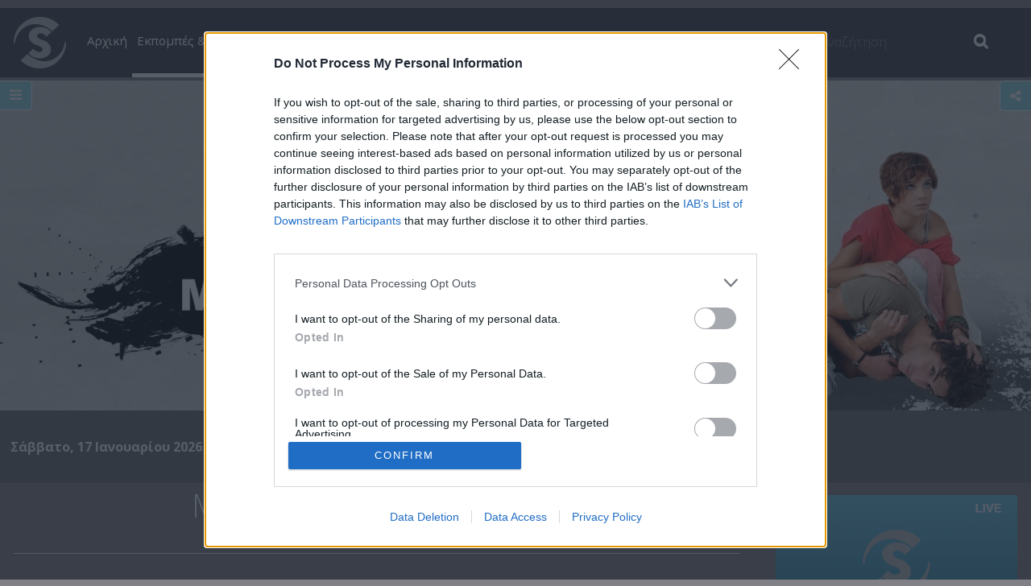

--- FILE ---
content_type: text/html; charset=UTF-8
request_url: https://www.sigmatv.com/shows/monomiafora/episodes/381
body_size: 11404
content:
<!DOCTYPE html PUBLIC "-//W3C//DTD XHTML 1.0 Transitional//EN"
"http://www.w3.org/TR/xhtml1/DTD/xhtml1-transitional.dtd">
<html xmlns="http://www.w3.org/1999/xhtml">
	<head>
		<meta http-equiv="Content-Type" content="text/html; charset=utf-8" />
<title>Μόνο μια φορά (2009-10) | Μόνο μια φορά (2009-10) Επ.44</title>
<meta name="viewport" content="width=device-width, initial-scale=1, maximum-scale=1">
<link rel="icon" type="image/ico" href="/favicon.ico">

<!-- Google Tag Manager -->
<script>(function(w,d,s,l,i){w[l]=w[l]||[];w[l].push({'gtm.start':
new Date().getTime(),event:'gtm.js'});var f=d.getElementsByTagName(s)[0],
j=d.createElement(s),dl=l!='dataLayer'?'&l='+l:'';j.async=true;j.src=
'https://www.googletagmanager.com/gtm.js?id='+i+dl;f.parentNode.insertBefore(j,f);
})(window,document,'script','dataLayer', 'GTM-PT75KRZ');</script>
<!-- End Google Tag Manager -->

<link rel="stylesheet" href="//maxcdn.bootstrapcdn.com/font-awesome/4.4.0/css/font-awesome.min.css">
<link href="https://www.sigmatv.com/application/themes/default/css/redesign/bootstrap.min.css" type="text/css" rel="stylesheet" />
<link href="https://www.sigmatv.com/application/themes/default/css/redesign/bootstrap-theme.min.css" type="text/css" rel="stylesheet" />
<link href="https://www.sigmatv.com/application/themes/default/css/redesign/masterslider/masterslider.css" type="text/css" rel="stylesheet" />
<link href="https://www.sigmatv.com/application/themes/default/css/redesign/masterslider/ms-style.css" type="text/css" rel="stylesheet" />
<link href="https://www.sigmatv.com/application/themes/default/css/redesign/masterslider/ms-home-style.css" type="text/css" rel="stylesheet" />
<link href="https://www.sigmatv.com/application/themes/default/css/redesign/webticker.css" type="text/css" rel="stylesheet" />
<link href="https://www.sigmatv.com/application/themes/default/css/redesign/owl-carousel/owl.carousel.css" type="text/css" rel="stylesheet" />
<link href="https://www.sigmatv.com/application/themes/default/css/redesign/owl-carousel/owl.theme.css" type="text/css" rel="stylesheet" />
<link href="https://www.sigmatv.com/application/themes/default/css/redesign/flexslider.css" type="text/css" rel="stylesheet" />
<link href="https://www.sigmatv.com/application/themes/default/css/redesign/prettyPhoto.css" type="text/css" rel="stylesheet" />
<link href="https://www.sigmatv.com/application/themes/default/css/redesign/jquery.jscrollpane.css" type="text/css" rel="stylesheet" />

<link href="https://www.sigmatv.com/application/themes/default/css/redesign/style.css?v=1.02" type="text/css" rel="stylesheet" />
<link href="https://www.sigmatv.com/application/themes/default/css/redesign/overwrite.css?v=1.00" type="text/css" rel="stylesheet" />

<script type="text/javascript" src="https://www.sigmatv.com/application/themes/default/js/redesign/jquery-1.10.2.min.js"></script>
<script type="text/javascript" src="https://www.sigmatv.com/application/themes/default/js/redesign/jquery.easing.min.js"></script>
<script type="text/javascript" src="https://www.sigmatv.com/application/themes/default/js/redesign/masterslider.min.js"></script>
<script type="text/javascript" src="https://www.sigmatv.com/application/themes/default/js/redesign/jquery.webticker.min.js"></script>
<script type="text/javascript" src="https://www.sigmatv.com/application/themes/default/js/redesign/owl-carousel/owl.carousel.min.js"></script>
<script type="text/javascript" src="https://www.sigmatv.com/application/themes/default/js/redesign/jquery.flexslider-min.js"></script>
<script type="text/javascript" src="https://www.sigmatv.com/application/themes/default/js/redesign/jquery.prettyPhoto.js"></script>

<script type="text/javascript" src="https://www.sigmatv.com/application/themes/default/js/redesign/jquery.mousewheel.js"></script>
<script type="text/javascript" src="https://www.sigmatv.com/application/themes/default/js/redesign/jquery.jscrollpane.min.js"></script>
<script type="text/javascript" src="/assets/js/poll.js"></script>
<script type="text/javascript" src="https://www.sigmatv.com/application/themes/default/js/redesign/functions.js?v=1.00"></script>

<!--for share / links -->
<script type="text/javascript">var switchTo5x=true;</script>
<script type="text/javascript" src="https://ws.sharethis.com/button/buttons.js"></script>
<script type="text/javascript">stLight.options({publisher: "2d9643b0-505f-47a6-9eb0-d491d1bd1fc5", doNotHash: false, doNotCopy: false, hashAddressBar: false});</script>


				<script type="text/javascript">
					var APPPATH_URI = "/";
					var BASE_URI = "www.sigmatv.com/";
				</script>
		<link rel="canonical" href="https://www.sigmatv.com/shows/monomiafora/episodes/381" />
<meta property="og:title" content="Μόνο μια φορά (2009-10) Επ.44" />	<meta property="og:image" content="https://www.sigmatv.com/application/cache/default/images/normal/540x340/504c4dbae950cdc8a89f67e9296c7214.jpg" />
		
		<script async src="https://securepubads.g.doubleclick.net/tag/js/gpt.js"></script>
<script type='text/javascript'>
	window.googletag = window.googletag || {cmd: []};
	googletag.cmd.push(function() {
		
		var mapping_catfish = googletag.sizeMapping().
		addSize([100, 200], [[300, 50]]).
		addSize([750, 200], [[300, 100]]).
		addSize([800, 200], [[300, 100]]).
		build();
		
		/*Catfish is a global banner - added in the head and footer of the site*/
		var catfish_banner = googletag.defineSlot('/45099537/SigmaTVCatfish', [[300, 100], [300, 50]], 'div-gpt-ad-1454410057208-0').defineSizeMapping(mapping_catfish).addService(googletag.pubads());
		
		googletag.pubads().addEventListener('slotRenderEnded', function(event) {
			if ((event.slot === catfish_banner) && !event.isEmpty){
				$("#close_btn_catfish").click(function() {
		        	$('#catfish1').remove();
		        	return false;
		        });
		        $('#catfish1').css('display','block');
		        if(event.size[1] == 50){
		        	//alert('50');
		        	$('#catfish1').animate({bottom: "10"}, 5000);
		        }
		        if(event.size[1] == 100){
		        	//alert('100');
		        	$('#catfish1').animate({bottom: "10"}, 5000);
		        }
			}
		});
				
		googletag.pubads().enableSingleRequest();
		googletag.pubads().setPrivacySettings({
				'restrictDataProcessing': true
			});
		googletag.enableServices();
	});
</script>		
		<link rel="stylesheet" type="text/css" href="https://www.sigmatv.com/flow6/flowdfp.css?ver=1" />
<link rel="stylesheet" href="https://www.sigmatv.com/flow7/skin/skin.css?ver=1">
<script type="text/javascript" src="//s0.2mdn.net/instream/html5/ima3_debug.js"></script>

    <script src="https://cdnjs.cloudflare.com/ajax/libs/hls.js/0.10.1/hls.light.min.js"></script>

<script src="https://www.sigmatv.com/flow7/flowplayer727.js?v=2.11"></script>

<script type="text/javascript" src="https://www.sigmatv.com/flow6/flowdfp.js?v=1.11"></script>

<script>
flowplayer.conf = {
    splash:     true,
    analytics:  "UA-2971319-1",
    hlsjs: true,
    embed:      false,
    key:        "$596252735937426",
    fullscreen: true,
    native_fullscreen:  true,
    engine:     "html5",
    //swf:        "https://www.sigmatv.com/flow7/flowplayer.swf",
	bgcolor: '#000000',
	wmode: 'transparent'
};
</script>	</head>
	<body>

		 

<!-- Google Tag Manager (noscript) -->
<noscript><iframe src="https://www.googletagmanager.com/ns.html?id=GTM-PT75KRZ"
height="0" width="0" style="display:none;visibility:hidden"></iframe></noscript>
<!-- End Google Tag Manager (noscript) -->		
		<div class="container">
		
						
			<div class="top_outer">
				<div class="menu_outer">
	<nav class="navbar navbar-default menu container_1500">
		<div class="container-fluid">    
			<div class="navbar-header">
				<script type='text/javascript'>
  googletag.cmd.push(function() {
    googletag.defineSlot('/45099537/SigmaTVInformationBox1', [1, 1], 'div-gpt-ad-1461317071162-0').addService(googletag.pubads());
    googletag.pubads().enableSingleRequest();
    googletag.enableServices();
  });
</script>

<div class="infobox1">
	<!-- /45099537/SigmaTVInformationBox1 -->
	<div id='div-gpt-ad-1461317071162-0'>
		<script type='text/javascript'>
			googletag.cmd.push(function() { googletag.display('div-gpt-ad-1461317071162-0'); });
		</script>
	</div>
</div>				<button type="button" class="navbar-toggle collapsed" data-toggle="collapse" data-target="#bs-navbar-collapse" aria-expanded="false">
					<span class="sr-only">Toggle navigation</span>
					<span class="icon-bar"></span>
					<span class="icon-bar"></span>
					<span class="icon-bar"></span>
				</button>
				<a class="navbar-brand" href="https://www.sigmatv.com/">
					<img src="https://www.sigmatv.com/application/themes/default/img/redesign/sigma-logo-final.png" alt="sigma tv" title="Sigma TV" class="logo" />
				</a>
			</div>
			<div class="collapse navbar-collapse" id="bs-navbar-collapse">
				<ul class="nav navbar-nav">
																					<li class="">

							<a href="https://www.sigmatv.com/home"
																		class=""
									>
								Αρχική							</a>
													</li>
											<li class="active dropdown">

							<a href="https://www.sigmatv.com/shows"
																		class="tv_shows_dd dropdown-toggle"
									role="button" aria-haspopup="true" aria-expanded="false">
								Εκπομπές & Σειρές (WEB-TV)							</a>
															<ul class="dropdown-menu">
																											<li class="dropdown">
											<a href="/shows/category/5" class="dropdown-toggle sub_inner">Ενημέρωση</a>
											<ul class="dropdown-menu sub_inner">
																									<li>
														<a href="/shows/prwtoselido">
															<img class="menu_img" src="/application/cache/default/images/normal/278x156/PROTOSELIDO_LOGO_2025_540x304px.png">
															<div class="title">Πρωτοσέλιδο</div>
															<div class="clear"></div>
														</a>
													</li>
																									<li>
														<a href="/shows/meshmeri-kai-kati">
															<img class="menu_img" src="/application/cache/default/images/normal/278x156/mesimeri_540x304.jpg">
															<div class="title">Μεσημέρι και Κάτι</div>
															<div class="clear"></div>
														</a>
													</li>
																									<li>
														<a href="/shows/tomes-sta-gegonota">
															<img class="menu_img" src="/application/cache/default/images/normal/278x156/540x304-logo-TOMES.jpg">
															<div class="title">Τομές στα Γεγονότα</div>
															<div class="clear"></div>
														</a>
													</li>
																									<li>
														<a href="/shows/kodikos-56">
															<img class="menu_img" src="/application/cache/default/images/normal/278x156/kodikos_540x304.jpg">
															<div class="title">Κωδικός 56</div>
															<div class="clear"></div>
														</a>
													</li>
																									<li>
														<a href="/shows/xwrisperistrofes">
															<img class="menu_img" src="/application/cache/default/images/normal/278x156/540x304-XORIS-PERISTROFES.jpg">
															<div class="title">Χωρίς Περιστροφές </div>
															<div class="clear"></div>
														</a>
													</li>
															
											</ul>
										</li>
																											<li class="dropdown">
											<a href="/shows/category/4" class="dropdown-toggle sub_inner">Ψυχαγωγία</a>
											<ul class="dropdown-menu sub_inner">
																									<li>
														<a href="/shows/roaming-cyprus">
															<img class="menu_img" src="/application/cache/default/images/normal/278x156/Roaming_Cyprus_540x304.jpg">
															<div class="title">Roaming Cyprus</div>
															<div class="clear"></div>
														</a>
													</li>
																									<li>
														<a href="/shows/irthe-ki-edese">
															<img class="menu_img" src="/application/cache/default/images/normal/278x156/HRTHE_KI_EDESE_LOGO_2025_540x304.png">
															<div class="title">Ήρθε κι έδεσε</div>
															<div class="clear"></div>
														</a>
													</li>
																									<li>
														<a href="/shows/CyprusEatingAwards">
															<img class="menu_img" src="/application/cache/default/images/normal/278x156/EA_logo_540x304.jpg">
															<div class="title">Cyprus Eating Awards</div>
															<div class="clear"></div>
														</a>
													</li>
																									<li>
														<a href="/shows/madame-figaro-awards">
															<img class="menu_img" src="/application/cache/default/images/normal/278x156/540x304-logo-Madame-figaro-awards.jpg">
															<div class="title">Βραβεία Madame Figaro Γυναίκες της Χρονιάς</div>
															<div class="clear"></div>
														</a>
													</li>
															
											</ul>
										</li>
																											<li class="dropdown">
											<a href="/shows/category/11" class="dropdown-toggle sub_inner">Μαγειρική</a>
											<ul class="dropdown-menu sub_inner">
																									<li>
														<a href="/shows/chrisomagiremata">
															<img class="menu_img" src="/application/cache/default/images/normal/278x156/chrisomagiremata_logo_540x304.jpg">
															<div class="title">Χρυσωμαγειρέματα</div>
															<div class="clear"></div>
														</a>
													</li>
															
											</ul>
										</li>
																											<li class="dropdown">
											<a href="/shows/category/14" class="dropdown-toggle sub_inner">Ντοκιμαντέρ</a>
											<ul class="dropdown-menu sub_inner">
																									<li>
														<a href="/shows/kipriako-poria-pros-ton-gremo">
															<img class="menu_img" src="/application/cache/default/images/normal/278x156/kipriako800.JPG">
															<div class="title">ΚΥΠΡΙΑΚΟ: ΠΟΡΕΙΑ προς ΤΟΝ ΓΚΡΕΜΟ</div>
															<div class="clear"></div>
														</a>
													</li>
																									<li>
														<a href="/shows/24-ores-mazi">
															<img class="menu_img" src="/application/cache/default/images/normal/278x156/24_Ores_Mazi_Logo_White.png">
															<div class="title">24 Ώρες Μαζί</div>
															<div class="clear"></div>
														</a>
													</li>
																									<li>
														<a href="/shows/paidia-1974">
															<img class="menu_img" src="/application/cache/default/images/normal/278x156/paidia-1974.jpg">
															<div class="title">Τα ασυνόδευτα παιδιά του 1974</div>
															<div class="clear"></div>
														</a>
													</li>
																									<li>
														<a href="/shows/Healing-The-wounds-USAID-In-Cyprus">
															<img class="menu_img" src="/application/cache/default/images/normal/278x156/healing.JPG">
															<div class="title">Healing The wounds - USAID In Cyprus</div>
															<div class="clear"></div>
														</a>
													</li>
																									<li>
														<a href="/shows/oneira-gia-mia-oasi">
															<img class="menu_img" src="/application/cache/default/images/normal/278x156/onira.JPG">
															<div class="title">Όνειρα για μια όαση</div>
															<div class="clear"></div>
														</a>
													</li>
																									<li>
														<a href="/shows/1821-2021">
															<img class="menu_img" src="/application/cache/default/images/normal/278x156/1821_540x304.PNG">
															<div class="title">200 Χρόνια από την έναρξη της Εθνικής Παλιγγενεσίας</div>
															<div class="clear"></div>
														</a>
													</li>
																									<li>
														<a href="/shows/exis-ti-dinami">
															<img class="menu_img" src="/application/cache/default/images/normal/278x156/Exeis_ti_dinami_540x304.png">
															<div class="title">Έχεις τη δύναμη (2018-19)</div>
															<div class="clear"></div>
														</a>
													</li>
																									<li>
														<a href="/shows/elpidas-kimata">
															<img class="menu_img" src="/application/cache/default/images/normal/278x156/logo.jpg">
															<div class="title">Ελπίδας κύματα</div>
															<div class="clear"></div>
														</a>
													</li>
																									<li>
														<a href="/shows/elpidas-kimata-english">
															<img class="menu_img" src="/application/cache/default/images/normal/278x156/logo1.jpg">
															<div class="title">Ελπίδας κύματα (English subtitles)</div>
															<div class="clear"></div>
														</a>
													</li>
															
											</ul>
										</li>
																											<li class="dropdown">
											<a href="/shows/category/3" class="dropdown-toggle sub_inner">Kυπριακές Σειρές</a>
											<ul class="dropdown-menu sub_inner">
																									<li>
														<a href="/shows/poullaki">
															<img class="menu_img" src="/application/cache/default/images/normal/278x156/Oikogenia_Poulaki_logo_540x304.jpg">
															<div class="title">Οικογένεια Πουλλάκη</div>
															<div class="clear"></div>
														</a>
													</li>
															
											</ul>
										</li>
																											<li class="dropdown">
											<a href="/shows/category/13" class="dropdown-toggle sub_inner">Παιδικό Πρόγραμμα</a>
											<ul class="dropdown-menu sub_inner">
																									<li>
														<a href="/shows/kids">
															<img class="menu_img" src="/application/cache/default/images/normal/278x156/540x304-logo-Paidiko-programma.jpg">
															<div class="title">Παιδικό Πρόγραμμα</div>
															<div class="clear"></div>
														</a>
													</li>
															
											</ul>
										</li>
																											<li class="dropdown">
											<a href="/shows/category/8" class="dropdown-toggle sub_inner">Αρχείο (Σειρές)</a>
											<ul class="dropdown-menu sub_inner">
																									<li>
														<a href="/shows/alla-logia-thkie-papa">
															<img class="menu_img" src="/application/cache/default/images/normal/278x156/Alla_Logia_thkie_papa_540x304.png">
															<div class="title">Άλλα λόγια θκειε παπά (2019)</div>
															<div class="clear"></div>
														</a>
													</li>
																									<li>
														<a href="/shows/aspra-mpalonia">
															<img class="menu_img" src="/application/cache/default/images/normal/278x156/540x304-logo-aspra-mpalonia.jpg">
															<div class="title">Άσπρα Μπαλόνια (2011-13)</div>
															<div class="clear"></div>
														</a>
													</li>
																									<li>
														<a href="/shows/elapareme">
															<img class="menu_img" src="/application/cache/default/images/normal/278x156/540x304-logo-ela-pare-me.jpg">
															<div class="title">Έλα πάρε με (2010-11)</div>
															<div class="clear"></div>
														</a>
													</li>
																									<li>
														<a href="/shows/orkos">
															<img class="menu_img" src="/application/cache/default/images/normal/278x156/540x304-logo-Orkos-siopis.jpg">
															<div class="title">Όρκος σιωπής (2014-15)</div>
															<div class="clear"></div>
														</a>
													</li>
																									<li>
														<a href="/shows/otan-megaloso">
															<img class="menu_img" src="/application/cache/default/images/normal/278x156/Otan_Megaloso_Logo_540x304.png">
															<div class="title">Όταν μεγαλώσω (2006)</div>
															<div class="clear"></div>
														</a>
													</li>
																									<li>
														<a href="/shows/allou-ximeromenoi">
															<img class="menu_img" src="/application/cache/default/images/normal/278x156/540x304-logo-allou-ximeromenoi.jpg">
															<div class="title">Αλλού ξημερωμένοι (2010-11)</div>
															<div class="clear"></div>
														</a>
													</li>
																									<li>
														<a href="/shows/anerades">
															<img class="menu_img" src="/application/cache/default/images/normal/278x156/Anerades_white.jpg">
															<div class="title">Ανεράδες (2022-23)</div>
															<div class="clear"></div>
														</a>
													</li>
																									<li>
														<a href="/shows/spetseris">
															<img class="menu_img" src="/application/cache/default/images/normal/278x156/540x304-vasilis-mixailides.jpg">
															<div class="title">Βασίλης Μιχαηλίδης (2005-2006)</div>
															<div class="clear"></div>
														</a>
													</li>
																									<li>
														<a href="/shows/vasiliki">
															<img class="menu_img" src="/application/cache/default/images/normal/278x156/540x304-logo-vasiliki.jpg">
															<div class="title">Βασιλική (2005-06)</div>
															<div class="clear"></div>
														</a>
													</li>
																									<li>
														<a href="/shows/vourate">
															<img class="menu_img" src="/application/cache/default/images/normal/278x156/540x304-logos-9.jpg">
															<div class="title">Βουράτε Γειτόνοι (2001-10)</div>
															<div class="clear"></div>
														</a>
													</li>
																									<li>
														<a href="/shows/vrexei-erwta">
															<img class="menu_img" src="/application/cache/default/images/normal/278x156/540x304-logo-vrexei-erota.jpg">
															<div class="title">Βρέχει έρωτα (2015)</div>
															<div class="clear"></div>
														</a>
													</li>
																									<li>
														<a href="/shows/galatia">
															<img class="menu_img" src="/application/cache/default/images/normal/278x156/540x304-GALATEIA.jpg">
															<div class="title">Γαλάτεια (2016-20)</div>
															<div class="clear"></div>
														</a>
													</li>
																									<li>
														<a href="/shows/epistrofi">
															<img class="menu_img" src="/application/cache/default/images/normal/278x156/540x304-logo-epistrofi.jpg">
															<div class="title">Επιστροφή (2008-09)</div>
															<div class="clear"></div>
														</a>
													</li>
																									<li>
														<a href="/shows/eftaouranoi">
															<img class="menu_img" src="/application/cache/default/images/normal/278x156/540x304-logo-7ouranoi.jpg">
															<div class="title">Εφτά ουρανοί (2012-15)</div>
															<div class="clear"></div>
														</a>
													</li>
																									<li>
														<a href="/shows/venteta">
															<img class="menu_img" src="/application/cache/default/images/normal/278x156/Venteta_540x304.jpg">
															<div class="title">Η Βεντέτα (2006-08)</div>
															<div class="clear"></div>
														</a>
													</li>
																									<li>
														<a href="/shows/pethera">
															<img class="menu_img" src="/application/cache/default/images/normal/278x156/540x304-s-logo.jpg">
															<div class="title">Η Πεθερά (2020-22)</div>
															<div class="clear"></div>
														</a>
													</li>
																									<li>
														<a href="/shows/tha-girisi-o-troxos">
															<img class="menu_img" src="/application/cache/default/images/normal/278x156/540x304-logo-tha-gyrisei-o-troxos.png">
															<div class="title">Θα γυρίσει ο τροχός (2016)</div>
															<div class="clear"></div>
														</a>
													</li>
																									<li>
														<a href="/shows/katalathos">
															<img class="menu_img" src="/application/cache/default/images/normal/278x156/540x304-logo-Katalathos.jpg">
															<div class="title">Κατά Λάθος (2015)</div>
															<div class="clear"></div>
														</a>
													</li>
																									<li>
														<a href="/shows/kataigida">
															<img class="menu_img" src="/application/cache/default/images/normal/278x156/540x304-logo-Kataigida.jpg">
															<div class="title">Καταιγίδα (2015)</div>
															<div class="clear"></div>
														</a>
													</li>
																									<li>
														<a href="/shows/kaiadas">
															<img class="menu_img" src="/application/cache/default/images/normal/278x156/540x304-logo-Krifos-Kaiadas.jpg">
															<div class="title">Κρυφός Καιάδας (2015)</div>
															<div class="clear"></div>
														</a>
													</li>
																									<li>
														<a href="/shows/logia">
															<img class="menu_img" src="/application/cache/default/images/normal/278x156/540x304-logo-Logia-tou-aera.jpg">
															<div class="title">Λόγια του αέρα (2015)</div>
															<div class="clear"></div>
														</a>
													</li>
																									<li>
														<a href="/shows/milamou">
															<img class="menu_img" src="/application/cache/default/images/normal/278x156/540x304-logo-mila-mou.jpg">
															<div class="title">Μίλα μου (2007-09)</div>
															<div class="clear"></div>
														</a>
													</li>
																									<li>
														<a href="/shows/monomiafora">
															<img class="menu_img" src="/application/cache/default/images/normal/278x156/540x304-logo-mono-mia-fora.jpg">
															<div class="title">Μόνο μια φορά (2009-10)</div>
															<div class="clear"></div>
														</a>
													</li>
																									<li>
														<a href="/shows/adiafthoroi">
															<img class="menu_img" src="/application/cache/default/images/normal/278x156/Oi_Adiafthoroi_Logo_540x304_-2.png">
															<div class="title">Οι Αδιάφθοροι (2000-02)</div>
															<div class="clear"></div>
														</a>
													</li>
																									<li>
														<a href="/shows/takkoi">
															<img class="menu_img" src="/application/cache/default/images/normal/278x156/Oi_Takkoi_Logo_540x304.png">
															<div class="title">Οι Τάκκοι (2003-06)</div>
															<div class="clear"></div>
														</a>
													</li>
																									<li>
														<a href="/shows/pantremenoi-ki-oi-dio">
															<img class="menu_img" src="/application/cache/default/images/normal/278x156/pantremenoi.jpg">
															<div class="title">Παντρεμένοι κι οι δυο (2018-19)</div>
															<div class="clear"></div>
														</a>
													</li>
																									<li>
														<a href="/shows/fontokokkino">
															<img class="menu_img" src="/application/cache/default/images/normal/278x156/540x304-logo-fonto-kokkino.jpg">
															<div class="title">Σε Φόντο Κόκκινο (2008-12)</div>
															<div class="clear"></div>
														</a>
													</li>
																									<li>
														<a href="/shows/xrisopsara">
															<img class="menu_img" src="/application/cache/default/images/normal/278x156/Ta_Xrisopsara_Logo_540x304.jpg">
															<div class="title">Τα Χρυσόψαρα (2005-06)</div>
															<div class="clear"></div>
														</a>
													</li>
																									<li>
														<a href="/shows/palia_gefira">
															<img class="menu_img" src="/application/cache/default/images/normal/278x156/540x304-logo-palia-gefira.png">
															<div class="title">Το μυστικό της παλιάς γέφυρας</div>
															<div class="clear"></div>
														</a>
													</li>
															
											</ul>
										</li>
																											<li class="dropdown">
											<a href="/shows/category/10" class="dropdown-toggle sub_inner">Αρχείο (Εκπομπές)</a>
											<ul class="dropdown-menu sub_inner">
																									<li>
														<a href="/shows/neolaia">
															<img class="menu_img" src="/application/cache/default/images/normal/278x156/540x304.png">
															<div class="title">#Νεολαία (2016)</div>
															<div class="clear"></div>
														</a>
													</li>
																									<li>
														<a href="/shows/60-lepta">
															<img class="menu_img" src="/application/cache/default/images/normal/278x156/540x304-logo-60-Lepta.jpg">
															<div class="title">60 Λεπτά (2008-14)</div>
															<div class="clear"></div>
														</a>
													</li>
																									<li>
														<a href="/shows/honey-money">
															<img class="menu_img" src="/application/cache/default/images/normal/278x156/540x304-HONEY-MONEY.png">
															<div class="title">Honey Money by EUROFRESH (2018)</div>
															<div class="clear"></div>
														</a>
													</li>
																									<li>
														<a href="/shows/joker">
															<img class="menu_img" src="/application/cache/default/images/normal/278x156/540x304-logo-joker.jpg">
															<div class="title">Jok3r (2013-14)</div>
															<div class="clear"></div>
														</a>
													</li>
																									<li>
														<a href="/shows/loveandstyle">
															<img class="menu_img" src="/application/cache/default/images/normal/278x156/540x304-love--style.jpg">
															<div class="title">Love & Style (2016)</div>
															<div class="clear"></div>
														</a>
													</li>
																									<li>
														<a href="/shows/mr-cyprus">
															<img class="menu_img" src="/application/cache/default/images/normal/278x156/540x304-logo-Mr-Cyprus.jpg">
															<div class="title">Mr Cyprus (2015)</div>
															<div class="clear"></div>
														</a>
													</li>
																									<li>
														<a href="/shows/MyStyleRocks">
															<img class="menu_img" src="/application/cache/default/images/normal/278x156/xbxnnnv.jpg">
															<div class="title">My Style Rocks</div>
															<div class="clear"></div>
														</a>
													</li>
																									<li>
														<a href="/shows/outdoor">
															<img class="menu_img" src="/application/cache/default/images/normal/278x156/LOGO_540x304.jpg">
															<div class="title">Outdoor & Φύση (2023-24)</div>
															<div class="clear"></div>
														</a>
													</li>
																									<li>
														<a href="/shows/Passenger">
															<img class="menu_img" src="/application/cache/default/images/normal/278x156/Passenger-logo-540x304.png">
															<div class="title">Passenger (2021-22)</div>
															<div class="clear"></div>
														</a>
													</li>
																									<li>
														<a href="/shows/propertymoves">
															<img class="menu_img" src="/application/cache/default/images/normal/278x156/540x304_property_moves.jpg">
															<div class="title">Property Moves (2023-24)</div>
															<div class="clear"></div>
														</a>
													</li>
																									<li>
														<a href="/shows/sasta">
															<img class="menu_img" src="/application/cache/default/images/normal/278x156/540x304-logos-sasta-tzi-egeiran.jpg">
															<div class="title">SASTA τζι εγείρασιν! (2012-13)</div>
															<div class="clear"></div>
														</a>
													</li>
																									<li>
														<a href="/shows/show">
															<img class="menu_img" src="/application/cache/default/images/normal/278x156/540x304-logo-Show--Avlaves.jpg">
															<div class="title">SHOW & Αβλαβές (2015-16)</div>
															<div class="clear"></div>
														</a>
													</li>
																									<li>
														<a href="/shows/sigma-kalpi">
															<img class="menu_img" src="/application/cache/default/images/normal/278x156/SIGMAlive_kalpi_540x304-1.png">
															<div class="title">SIGMA ΚΑΛΠΗ 2016 LIVE</div>
															<div class="clear"></div>
														</a>
													</li>
																									<li>
														<a href="/shows/summer">
															<img class="menu_img" src="/application/cache/default/images/normal/278x156/summer-540x304.jpg">
															<div class="title">SUMMER (2020)</div>
															<div class="clear"></div>
														</a>
													</li>
																									<li>
														<a href="/shows/success-story">
															<img class="menu_img" src="/application/cache/default/images/normal/278x156/540x304-SUCCESS-STORY.png">
															<div class="title">Success Story (2018-19)</div>
															<div class="clear"></div>
														</a>
													</li>
																									<li>
														<a href="/shows/the-match">
															<img class="menu_img" src="/application/cache/default/images/normal/278x156/the_match_540x304.jpg">
															<div class="title">The Match (2023)</div>
															<div class="clear"></div>
														</a>
													</li>
																									<li>
														<a href="/shows/musical-kids">
															<img class="menu_img" src="/application/cache/default/images/normal/278x156/540x304-musical-kids.jpg">
															<div class="title">The Musical Kids (2015)</div>
															<div class="clear"></div>
														</a>
													</li>
																									<li>
														<a href="/shows/social">
															<img class="menu_img" src="/application/cache/default/images/normal/278x156/540x304-SOCIAL-MEDIA-NEW.png">
															<div class="title">The Social Media Show </div>
															<div class="clear"></div>
														</a>
													</li>
																									<li>
														<a href="/shows/allandallon">
															<img class="menu_img" src="/application/cache/default/images/normal/278x156/540x304-logo-alla-ntallon.jpg">
															<div class="title">Άλλαν ντάλον Α'&Β' (2009-10)</div>
															<div class="clear"></div>
														</a>
													</li>
																									<li>
														<a href="/shows/allin-mas-edeixan">
															<img class="menu_img" src="/application/cache/default/images/normal/278x156/540x304_Allin_mas_Edeixan.png">
															<div class="title">Άλλην μας εδείξαν (2019)</div>
															<div class="clear"></div>
														</a>
													</li>
																									<li>
														<a href="/shows/ola-kala">
															<img class="menu_img" src="/application/cache/default/images/normal/278x156/ola_kala_540x304.png">
															<div class="title">Όλα Καλά (2018-20)</div>
															<div class="clear"></div>
														</a>
													</li>
																									<li>
														<a href="/shows/kafes">
															<img class="menu_img" src="/application/cache/default/images/normal/278x156/540x304-logo-Oso-krataei-enas-kafes.jpg">
															<div class="title">Όσο κρατάει ένας καφές (2015)</div>
															<div class="clear"></div>
														</a>
													</li>
																									<li>
														<a href="/shows/adiakritos">
															<img class="menu_img" src="/application/cache/default/images/normal/278x156/540x304-ADIAKRITOS.jpg">
															<div class="title">Αδιακρίτως (2016)</div>
															<div class="clear"></div>
														</a>
													</li>
																									<li>
														<a href="/shows/anixtigrammi">
															<img class="menu_img" src="/application/cache/default/images/normal/278x156/540x304-logo-Anoikti-Grammi.jpg">
															<div class="title">Ανοιχτή γραμμή (2014-16)</div>
															<div class="clear"></div>
														</a>
													</li>
																									<li>
														<a href="/shows/gia-to-kalo-sou">
															<img class="menu_img" src="/application/cache/default/images/normal/278x156/Gia_to_kalo_sou_540x304.png">
															<div class="title">Για το καλό σου (2020)</div>
															<div class="clear"></div>
														</a>
													</li>
																									<li>
														<a href="/shows/giorkos-on-the-street">
															<img class="menu_img" src="/application/cache/default/images/normal/278x156/540x304-logo-GIORKOS-ON-THE-STREET.jpg">
															<div class="title">Γιώρκος on the street (2016)</div>
															<div class="clear"></div>
														</a>
													</li>
																									<li>
														<a href="/shows/ziseto">
															<img class="menu_img" src="/application/cache/default/images/normal/278x156/540x304-logo-ZHSE-to.jpg">
															<div class="title">Ζήσε το (2015)</div>
															<div class="clear"></div>
														</a>
													</li>
																									<li>
														<a href="/shows/thekla">
															<img class="menu_img" src="/application/cache/default/images/normal/278x156/540x304-THEKLA.png">
															<div class="title">Θέκλα, Μιλάμε ανοικτά (2018-19)</div>
															<div class="clear"></div>
														</a>
													</li>
																									<li>
														<a href="/shows/thirasigma">
															<img class="menu_img" src="/application/cache/default/images/normal/278x156/XNXNXN.jpg">
															<div class="title">Θύρα SIGMA (2015-17)</div>
															<div class="clear"></div>
														</a>
													</li>
																									<li>
														<a href="/shows/kypros">
															<img class="menu_img" src="/application/cache/default/images/normal/278x156/540x304-logo-kairos-gia-kypro.jpg">
															<div class="title">Καιρός για Κύπρο (2013-14)</div>
															<div class="clear"></div>
														</a>
													</li>
																									<li>
														<a href="/shows/lathos-kerdises">
															<img class="menu_img" src="/application/cache/default/images/normal/278x156/lathos_kerdises_540x304.png">
															<div class="title">Λάθος, κέρδισες! (2019)</div>
															<div class="clear"></div>
														</a>
													</li>
																									<li>
														<a href="/shows/minima-agapis">
															<img class="menu_img" src="/application/cache/default/images/normal/278x156/540x304-logo-minima-agapis.jpg">
															<div class="title">Μήνυμα Αγάπης (2010-11)</div>
															<div class="clear"></div>
														</a>
													</li>
																									<li>
														<a href="/shows/miakouventadromos">
															<img class="menu_img" src="/application/cache/default/images/normal/278x156/logo-kouventa_540x304.jpg">
															<div class="title">Μια κουβέντα δρόμος με τον Πόλυ Κυριάκου</div>
															<div class="clear"></div>
														</a>
													</li>
																									<li>
														<a href="/shows/Mystika-Ygeias-kai-Omorfias">
															<img class="menu_img" src="/application/cache/default/images/normal/278x156/Mistika_Ygeias_kai_Omorfias_Logo_540x304.png">
															<div class="title">Μυστικά Υγείας & Ομορφιάς (2020-22)</div>
															<div class="clear"></div>
														</a>
													</li>
																									<li>
														<a href="/shows/pame_eurwpi">
															<img class="menu_img" src="/application/cache/default/images/normal/278x156/PAME-EVROPI-540x304-logo-for-sigmatv.jpg">
															<div class="title">Πάμε Ευρώπη (2014)</div>
															<div class="clear"></div>
														</a>
													</li>
																									<li>
														<a href="/shows/petra-psalidi-molivi-xarti">
															<img class="menu_img" src="/application/cache/default/images/normal/278x156/logo_petra.jpg">
															<div class="title">Πέτρα, Ψαλίδι, Μολύβι, Χαρτί (2023)</div>
															<div class="clear"></div>
														</a>
													</li>
																									<li>
														<a href="/shows/paradosiaki_vradia">
															<img class="menu_img" src="/application/cache/default/images/normal/278x156/540x304-logo-paradosiaki-vradia1.jpg">
															<div class="title">Παραδοσιακή Βραδιά (2015-20)</div>
															<div class="clear"></div>
														</a>
													</li>
																									<li>
														<a href="/shows/peri-orexeos">
															<img class="menu_img" src="/application/cache/default/images/normal/278x156/540x304_PERI_OREXEOS.png">
															<div class="title">Περί ορέξεως (2018-20)</div>
															<div class="clear"></div>
														</a>
													</li>
																									<li>
														<a href="/shows/prigkipas">
															<img class="menu_img" src="/application/cache/default/images/normal/278x156/540x304-prigkipas.jpg">
															<div class="title">Πρίγκιπας</div>
															<div class="clear"></div>
														</a>
													</li>
																									<li>
														<a href="/shows/eutixia">
															<img class="menu_img" src="/application/cache/default/images/normal/278x156/540x304-proorismos-eftyxia.jpg">
															<div class="title">Προορισμός Ευτυχία (2016)</div>
															<div class="clear"></div>
														</a>
													</li>
																									<li>
														<a href="/shows/prwtoselido.junior">
															<img class="menu_img" src="/application/cache/default/images/normal/278x156/Protoselido-Junior-Final-Logo-540x304.jpg">
															<div class="title">Πρωτοσέλιδο Junior (2020)</div>
															<div class="clear"></div>
														</a>
													</li>
																									<li>
														<a href="/shows/popikaiantzela">
															<img class="menu_img" src="/application/cache/default/images/normal/278x156/540x304-popi-antziela.jpg">
															<div class="title">Πόπη και η Άντζιελα RELOADED </div>
															<div class="clear"></div>
														</a>
													</li>
																									<li>
														<a href="/shows/tilephono">
															<img class="menu_img" src="/application/cache/default/images/normal/278x156/logo-180x180.jpg">
															<div class="title">Σπασμένο Τηλέφωνο (2015)</div>
															<div class="clear"></div>
														</a>
													</li>
																									<li>
														<a href="/shows/stigmes">
															<img class="menu_img" src="/application/cache/default/images/normal/278x156/540x304-logo-stigmes-zois.jpg">
															<div class="title">Στιγμές Ζωής Α'&Β' (2009-11)</div>
															<div class="clear"></div>
														</a>
													</li>
																									<li>
														<a href="/shows/xasampoulia">
															<img class="menu_img" src="/application/cache/default/images/normal/278x156/540x304-logo-XASAMPOULIA.jpg">
															<div class="title">Τα Χασαμπουλιά (2016)</div>
															<div class="clear"></div>
														</a>
													</li>
																									<li>
														<a href="/shows/tostekitispareas">
															<img class="menu_img" src="/application/cache/default/images/normal/278x156/540x304-STEKI-THS-PAREAS.jpg">
															<div class="title">Το στέκι της παρέας (2016)</div>
															<div class="clear"></div>
														</a>
													</li>
																									<li>
														<a href="/shows/tris-laloun">
															<img class="menu_img" src="/application/cache/default/images/normal/278x156/3_Laloun_540x304.png">
															<div class="title">Τρείς Λαλούν (2019)</div>
															<div class="clear"></div>
														</a>
													</li>
																									<li>
														<a href="/shows/ygiainete">
															<img class="menu_img" src="/application/cache/default/images/normal/278x156/Igienete_logo_540x304.png">
															<div class="title">Υγιαίνετε (2021-22)</div>
															<div class="clear"></div>
														</a>
													</li>
																									<li>
														<a href="/shows/xasma-geneon">
															<img class="menu_img" src="/application/cache/default/images/normal/278x156/540x304-logo-XASMA-GENEON.jpg">
															<div class="title">Χάσμα Γενεών (2016)</div>
															<div class="clear"></div>
														</a>
													</li>
															
											</ul>
										</li>
																											<li class="dropdown">
											<a href="/shows/category/15" class="dropdown-toggle sub_inner">Αρχείο (Μαγειρική)</a>
											<ul class="dropdown-menu sub_inner">
																									<li>
														<a href="/shows/mazi-se-kathe-fasi">
															<img class="menu_img" src="/application/cache/default/images/normal/278x156/mazi_se_kathe_fasi_540x304.png">
															<div class="title">Μαζί σε κάθε φάση (2019)</div>
															<div class="clear"></div>
														</a>
													</li>
																									<li>
														<a href="/shows/efkola-kai-spitika">
															<img class="menu_img" src="/application/cache/default/images/normal/278x156/540x304-EFKOLA-K-SPITIKA.png">
															<div class="title">Εύκολα & Σπιτικά (2018-19)</div>
															<div class="clear"></div>
														</a>
													</li>
																									<li>
														<a href="/shows/cooking">
															<img class="menu_img" src="/application/cache/default/images/normal/278x156/540x304-logo-The-cooking.jpg">
															<div class="title">The cooKING (2012-14)</div>
															<div class="clear"></div>
														</a>
													</li>
																									<li>
														<a href="/shows/tithafame">
															<img class="menu_img" src="/application/cache/default/images/normal/278x156/540x304-logo-ti-tha-fame-mamma.jpg">
															<div class="title">Τι θα φάμε σήμερα μαμα; (2012-14)</div>
															<div class="clear"></div>
														</a>
													</li>
																									<li>
														<a href="/shows/carrefourmagiriki">
															<img class="menu_img" src="/application/cache/default/images/normal/278x156/540x304-logo-mageirevontas-me-carrefour.jpg">
															<div class="title">Μαγειρεύοντας με Carrefour (2013-14)</div>
															<div class="clear"></div>
														</a>
													</li>
																									<li>
														<a href="/shows/kokkinopodilato">
															<img class="menu_img" src="/application/cache/default/images/normal/278x156/540x304-logo-Kokkino-Podilato.jpg">
															<div class="title">Κόκκινο ποδήλατο (2014-15)</div>
															<div class="clear"></div>
														</a>
													</li>
																									<li>
														<a href="/shows/miavalitsageusis">
															<img class="menu_img" src="/application/cache/default/images/normal/278x156/540x304-logo-gefseis.jpg">
															<div class="title">Μια Βαλίτσα Γεύσεις (2016-18)</div>
															<div class="clear"></div>
														</a>
													</li>
															
											</ul>
										</li>
																</ul><!--dropdown-menu-->
													</li>
											<li class="">

							<a href="https://www.sigmatv.com/schedule"
																		class=""
									>
								Πρόγραμμα							</a>
													</li>
											<li class="">

							<a href="https://www.sigmatv.com/news"
																		class=""
									>
								Δελτία Τύπου							</a>
													</li>
											<li class="">

							<a href="https://www.sigmatv.com/live"
																		class=""
									>
								LIVE - ΖΩΝΤΑΝΑ							</a>
													</li>
									</ul>
				<form class="navbar-form navbar-right" method="POST" onsubmit="return validateSearchForm();" action="/search" role="search">
					<div class="form-group">
						<input type="text" name="search" id="search_form_input" class="search_input" placeholder="Αναζήτηση">
					</div>
					<button type="submit" class="search_btn btn btn-default"><i class="fa fa-search"></i></button>
				</form>
			</div><!-- /.navbar-collapse -->
		</div><!-- /.container-fluid -->
	</nav>
	<div class="clear"></div>
</div><!-- menu outer -->				<div class="back-blue"></div>
				
				<div class="container_1500 background_images">
					<img src="/application/cache/default/images/banners/1500x480/1500x480-mono-mia-fora.jpg"/>
				</div>
			</div>
			
			<div class="last_news">
	<div class="news">
		<div class="line"><b>Σάββατο, 17 Ιανουαρίου 2026</b></div>
		<div class="latest-inner">
					</div><!--latest-inner-->
	</div><!--news-->
</div><!--last_news-->			
		</div><!--end container-->

		<div class="container_1500 backgr">

			<div class="left_side"> 
				<div class="innerforleftside">
					<div class="show_details">
						<!--div class="date_ekopompi">ΤΡITH ΣΤΙΣ 23:00</div-->
						<div class="title_ekopompi">Μόνο μια φορά (2009-10)</div>
						<div class="line blue"></div>
					</div>	
					<div class="clear"></div>
					<div class="inner_from leftside">		   
						<div id="ekpompi">
	<div class="sliding_menu_btn"><i class="fa fa-bars"></i></div>
	<div class="clear"></div>
	<ul id="sliding_menu">
		<li >
			<a href="/shows/monomiafora" class="side_menu">
				<img src="https://www.sigmatv.com/application/themes/default/img/redesign/info.png" alt="redesign/info" />
ΠΕΡΙΓΡΑΦΗ
			</a>
		</li>
		
		        
            
        
					<li class="here">
				
								

					<a href="/shows/monomiafora/episodes/season/26" class="side_menu">
						
							<img src="https://www.sigmatv.com/application/themes/default/img/redesign/camera.png" alt="redesign/camera" />
ΕΠΕΙΣΟΔΙΑ
					</a>
							</li>
									<ul>
												<li class="font_sm">
								<a href="/shows/monomiafora/episodes/season/26" class="side_menu ">
									2009-10								</a>
							</li>
											</ul>
							
				
			</ul>
</div><!--ekpompi -->						<div class="clear"></div>
						<hr class="hr_for_submenu">
						<div class="sliding_share_btns"><i class="fa fa-share-alt"></i></div>
<div class="clear"></div>
<div class="share_links">
	<span class='st_facebook_vcount' displayText='Facebook'></span>
	<span class='st_twitter_vcount' displayText='Tweet'></span>
	<span class='st_pinterest_vcount' displayText='Pinterest'></span>
	<span class='st_googleplus_vcount' displayText='Google +'></span>						
	<span class='st__vcount' displayText=''></span>
   
	<span class="total_counts">
		<div class="stBubble total">
			<div class="total_count" id="total_shares">0</div>
		</div>
		<div class="share">shares</div>
	</span>
</div><!--share_links-->					</div><!-- inner_from leftside-->
					
					<div class="inner_from rightside">
						<hr class="hr_for_submenu gray">
							<div class="episodio no_hover">
		<center>
                        <div class="videoPlayer">
							
					<style>
    #myPlayer.is-splash {
							background: url('/application/cache/default/images/normal/540x340/504c4dbae950cdc8a89f67e9296c7214.jpg') no-repeat !important;
					        background-size: cover !important;
    }
    
    #myPlayer.flowplayer {
        background: #000;
    }
    
    #myPlayer.flowplayer .fp-time,
    #myPlayer.flowplayer .fp-timeline {
        display: block !important;
    }
</style>

<div id="myPlayer" class="flowplayer is-splash play-button" title="Mono mia fora (2009-10) Ep.44">
    <video preload="none">
		<source type="video/mp4" src="//sl2.sigmatv.com/media2/monomiafora/137457293053/504c4dbae950cdc8a89f67e9296c7214.mp4" />
		<source type="video/flash" src="//sl2.sigmatv.com/media2/monomiafora/137457293053/504c4dbae950cdc8a89f67e9296c7214.flv" /> 
    </video>
</div>
<script type="text/javascript">

	
		seek_time = 0;
		
	
flowplayer(function (api, root) {
    api.bind("ready", function (e, api) {
    	console.log("seektime: "+seek_time);
        api.seek(seek_time);
        //api.play;
    });
});

flowplayer(function(api, element) {

			console.log(api);
		console.log("seektime2: "+seek_time);
		$('#myPlayer').flowdfp({ 'time': 0, adUrl: 'http://pubads.g.doubleclick.net/gampad/ads?sz=655x368&iu=/45099537/VideoMonoMiaFora&ciu_szs&impl=s&gdfp_req=1&env=vp&output=xml_vast2&unviewed_position_start=1&correlator=1768627768', playerApi: api, playerElement: element, seekTime: seek_time });
	
});
</script>

				
							 
            </div>
    				</center>
	</div>
	
	<div class="episodiu_details">
		<div class="title_episodiu">Μόνο μια φορά (2009-10) Επ.44</div>
		<p></p>
		<div class="clear"></div>			
	</div>

	<div class="last_epidodes">
		<div class="title forlast_news up">
			<img src="https://www.sigmatv.com/application/themes/default/img/redesign/right_sm.png" alt="Next" title="Next" class="right_sm episodes" />
			<img src="https://www.sigmatv.com/application/themes/default/img/redesign/left_sm.png" alt="Back" title="Back" class="left_sm episodes" />
		</div>
		<div class="clear"></div>
		<div id="owl-episodes">
									<div class="item">
											<a href="https://www.sigmatv.com/shows/monomiafora/episodes/385">
								<div class="box_videos">
									<div class="gradient_overlay"></div>
									<img src="/application/cache/default/images/normal/540x340/4d5d1b4562fdd941d839d7068afd1310.jpg"/>
									<img src="https://www.sigmatv.com/application/themes/default/img/redesign/play.png" alt="View" title="View" class="play_btn" />
									<img src="https://www.sigmatv.com/application/themes/default/img/redesign/play_blue.png" alt="View" title="View" class="play_btn_blue" />
  
									<div class="episodo">
										<div class="video_name">
											Μόνο μια φορά (2009-10) Επ.48 Τελευταίο										</div>
									</div>
								</div>
							</a>
							
									<a href="https://www.sigmatv.com/shows/monomiafora/episodes/384">
								<div class="box_videos">
									<div class="gradient_overlay"></div>
									<img src="/application/cache/default/images/normal/540x340/7b5dcd354594c1f6f038aad67453924f.jpg"/>
									<img src="https://www.sigmatv.com/application/themes/default/img/redesign/play.png" alt="View" title="View" class="play_btn" />
									<img src="https://www.sigmatv.com/application/themes/default/img/redesign/play_blue.png" alt="View" title="View" class="play_btn_blue" />
  
									<div class="episodo">
										<div class="video_name">
											Μόνο μια φορά (2009-10) Επ.47										</div>
									</div>
								</div>
							</a>
							
									<a href="https://www.sigmatv.com/shows/monomiafora/episodes/383">
								<div class="box_videos">
									<div class="gradient_overlay"></div>
									<img src="/application/cache/default/images/normal/540x340/664e9e9332fe35c61951705405a370a1.jpg"/>
									<img src="https://www.sigmatv.com/application/themes/default/img/redesign/play.png" alt="View" title="View" class="play_btn" />
									<img src="https://www.sigmatv.com/application/themes/default/img/redesign/play_blue.png" alt="View" title="View" class="play_btn_blue" />
  
									<div class="episodo">
										<div class="video_name">
											Μόνο μια φορά (2009-10) Επ.46										</div>
									</div>
								</div>
							</a>
												</div><!--item-->
						
									<div class="item">
											<a href="https://www.sigmatv.com/shows/monomiafora/episodes/382">
								<div class="box_videos">
									<div class="gradient_overlay"></div>
									<img src="/application/cache/default/images/normal/540x340/cffc2e608223b67bc332ef8430e70144.jpg"/>
									<img src="https://www.sigmatv.com/application/themes/default/img/redesign/play.png" alt="View" title="View" class="play_btn" />
									<img src="https://www.sigmatv.com/application/themes/default/img/redesign/play_blue.png" alt="View" title="View" class="play_btn_blue" />
  
									<div class="episodo">
										<div class="video_name">
											Μόνο μια φορά (2009-10) Επ.45										</div>
									</div>
								</div>
							</a>
							
									<a href="https://www.sigmatv.com/shows/monomiafora/episodes/380">
								<div class="box_videos">
									<div class="gradient_overlay"></div>
									<img src="/application/cache/default/images/normal/540x340/8dc68929a5ae01b3df8aadfd977162ee.jpg"/>
									<img src="https://www.sigmatv.com/application/themes/default/img/redesign/play.png" alt="View" title="View" class="play_btn" />
									<img src="https://www.sigmatv.com/application/themes/default/img/redesign/play_blue.png" alt="View" title="View" class="play_btn_blue" />
  
									<div class="episodo">
										<div class="video_name">
											Μόνο μια φορά (2009-10) Επ.43										</div>
									</div>
								</div>
							</a>
							
									<a href="https://www.sigmatv.com/shows/monomiafora/episodes/379">
								<div class="box_videos">
									<div class="gradient_overlay"></div>
									<img src="/application/cache/default/images/normal/540x340/79fd8ad3ae83897c8ebd57757f85757c.jpg"/>
									<img src="https://www.sigmatv.com/application/themes/default/img/redesign/play.png" alt="View" title="View" class="play_btn" />
									<img src="https://www.sigmatv.com/application/themes/default/img/redesign/play_blue.png" alt="View" title="View" class="play_btn_blue" />
  
									<div class="episodo">
										<div class="video_name">
											Μόνο μια φορά (2009-10) Επ.42										</div>
									</div>
								</div>
							</a>
												</div><!--item-->
						
									<div class="item">
											<a href="https://www.sigmatv.com/shows/monomiafora/episodes/378">
								<div class="box_videos">
									<div class="gradient_overlay"></div>
									<img src="/application/cache/default/images/normal/540x340/2ea50c0cdb524973a7956561f55f60d2.jpg"/>
									<img src="https://www.sigmatv.com/application/themes/default/img/redesign/play.png" alt="View" title="View" class="play_btn" />
									<img src="https://www.sigmatv.com/application/themes/default/img/redesign/play_blue.png" alt="View" title="View" class="play_btn_blue" />
  
									<div class="episodo">
										<div class="video_name">
											Μόνο μια φορά (2009-10) Επ.41										</div>
									</div>
								</div>
							</a>
							
									<a href="https://www.sigmatv.com/shows/monomiafora/episodes/377">
								<div class="box_videos">
									<div class="gradient_overlay"></div>
									<img src="/application/cache/default/images/normal/540x340/a3dbcf25792f7f09da3ac6d19ab7792d.jpg"/>
									<img src="https://www.sigmatv.com/application/themes/default/img/redesign/play.png" alt="View" title="View" class="play_btn" />
									<img src="https://www.sigmatv.com/application/themes/default/img/redesign/play_blue.png" alt="View" title="View" class="play_btn_blue" />
  
									<div class="episodo">
										<div class="video_name">
											Μόνο μια φορά (2009-10) Επ.40										</div>
									</div>
								</div>
							</a>
							
										</div><!--item-->
					</div> <!-- owl-episodes -->
	</div><!--last_epidodes-->


<div class="clear"></div>

					</div><!--inner_from rightside-->
				</div><!--innerforleftside-->
				
				<div class="clear"></div>      
			</div><!--left_side-->
			
			<div class="right_bar"> 			
				<script type='text/javascript'>
	googletag.cmd.push(function() {
	googletag.defineSlot('/45099537/SigmaTVB300x250', [300, 250], 'div-gpt-ad-1375087874636-0').addService(googletag.pubads());
	googletag.defineSlot('/45099537/SigmaTVC300x250', [300, 250], 'div-gpt-ad-1375087874636-1').addService(googletag.pubads());
	googletag.defineSlot('/45099537/SigmaTVTopA300x250', [300, 250], 'div-gpt-ad-1375087874636-2').addService(googletag.pubads());
	googletag.defineSlot('/45099537/SigmaTVD300x250', [300, 250], 'div-gpt-ad-1390395247834-0').addService(googletag.pubads());
	googletag.pubads().enableSingleRequest();
	googletag.enableServices();
	});
</script>

<div id="player-live" class="sigmalive right">
   <a href="/live" class="sidebar-live">							
   		<img src="https://www.sigmatv.com/application/themes/default/img/redesign/live_3.gif" alt="Live" title="Live" class="" />
	</a>
	<div class="clear"></div>
</div>
<div class="sidead right">
	</div>
<div class="sidead right">
	<!-- SigmaTVTopA300x250 -->
	<div id='div-gpt-ad-1375087874636-2' style='width:300px; height:250px;'>
		<script type='text/javascript'>
		googletag.cmd.push(function() { googletag.display('div-gpt-ad-1375087874636-2'); });
		</script>
	</div>
	<div class="clear"></div>
</div>

<div class="sidead right">
	<!-- SigmaTVB300x250 -->
	<div id='div-gpt-ad-1375087874636-0' style='width:300px; height:250px;'>
		<script type='text/javascript'>
		googletag.cmd.push(function() { googletag.display('div-gpt-ad-1375087874636-0'); });
		</script>
	</div>
	<div class="clear"></div>
</div>

<div class="box_popular right">
	<div class="blue_left"></div>
				<div class="popular grey"> 
			<div class="grey fortitle"> 
				<div class="title_popular">ΠΙΟ ΔΗΜΟΦΙΛΗ</div> 
			</div>
						<a href="/shows/kipriako-poria-pros-ton-gremo">
				<div class="white">
					<div class="number">1</div>
					<div class="titleofpop">
						ΚΥΠΡΙΑΚΟ: ΠΟΡΕΙΑ προς ΤΟΝ ΓΚΡΕΜΟ											</div> 
					<div class="clear"></div>
				</div>
			</a>
						<a href="/shows/tomes-sta-gegonota">
				<div class="grey">
					<div class="number">2</div>
					<div class="titleofpop">
						Τομές στα Γεγονότα											</div> 
					<div class="clear"></div>
				</div>
			</a>
						<a href="/shows/prwtoselido">
				<div class="white">
					<div class="number">3</div>
					<div class="titleofpop">
						Πρωτοσέλιδο											</div> 
					<div class="clear"></div>
				</div>
			</a>
						<a href="/shows/meshmeri-kai-kati">
				<div class="grey">
					<div class="number">4</div>
					<div class="titleofpop">
						Μεσημέρι και Κάτι											</div> 
					<div class="clear"></div>
				</div>
			</a>
						<a href="/shows/irthe-ki-edese">
				<div class="white">
					<div class="number">5</div>
					<div class="titleofpop">
						Ήρθε κι έδεσε											</div> 
					<div class="clear"></div>
				</div>
			</a>
						<a href="/shows/chrisomagiremata">
				<div class="grey">
					<div class="number">6</div>
					<div class="titleofpop">
						Χρυσωμαγειρέματα											</div> 
					<div class="clear"></div>
				</div>
			</a>
						<a href="/shows/24-ores-mazi">
				<div class="white">
					<div class="number">7</div>
					<div class="titleofpop">
						24 Ώρες Μαζί											</div> 
					<div class="clear"></div>
				</div>
			</a>
						<a href="/shows/kodikos-56">
				<div class="grey">
					<div class="number">8</div>
					<div class="titleofpop">
						Κωδικός 56											</div> 
					<div class="clear"></div>
				</div>
			</a>
						
		</div>
		<div class="clear"></div>
</div>

<div class="sidead right">
	<!-- SigmaTVC300x250 -->
	<div id='div-gpt-ad-1375087874636-1' style='width:300px; height:250px;'>
		<script type='text/javascript'>
		googletag.cmd.push(function() { googletag.display('div-gpt-ad-1375087874636-1'); });
		</script>
	</div>
	<div class="clear"></div>
</div>

<div class="sidead right">
    <!-- SigmaTVD300x250 -->
    <div id='div-gpt-ad-1390395247834-0' style='width:300px; height:250px;'>
        <script type='text/javascript'>
        googletag.cmd.push(function() { googletag.display('div-gpt-ad-1390395247834-0'); });
        </script>
    </div>
	<div class="clear"></div>
</div>				
				<div class="clear"></div> 
			</div><!--right_bar-->			
		</div><!--container_1500-->

		<div class="clear"></div>

<!--div class="sliding_footer_outer">
	<hr class="none hr_footer">
	<div class="clear"></div>
	<div class="sliding_footer"><i class="fa fa-bars"></i></div>
	<div class="clear"></div>
	<hr class="none hr_footer hide_open">
	<div class="clear"></div>
</div-->
	
<div class="footer_fade">
	
	<div id="catfish1"><div class="catfish_head"><a href="#" id="close_btn_catfish" style="">&nbsp;</a></div>
		<!-- /45099537/SigmaTVCatfish -->
		<div id='div-gpt-ad-1454410057208-0'>
			<script type='text/javascript'>
			googletag.cmd.push(function() { googletag.display('div-gpt-ad-1454410057208-0'); });
			</script>
		</div>
	</div>
	
	<div class="sidebar">
		<div class="container_1500">
			<div class="left_side">
				<ul><li class="footer_collapse">Sigma Τηλεόραση<ul><li><a href="https://www.sigmatv.com/sigma">Ταυτότητα</a></li><li><a href="https://www.sigmatv.com/diafhmish">Διαφήμιση</a></li><li><a href="https://www.sigmatv.com/theseis-ergasias">Θέσεις Εργασίας</a></li><li><a href="https://www.sigmatv.com/contact">Επικοινωνία</a></li><li><a href="https://www.sigmatv.com/oroi-xrhshs">Όροι Χρήσης</a></li><li><a href="https://www.sigmatv.com/prostasia-proswpikwn-dedomenwn">Προσωπικά Δεδομένα</a></li><li><a href="https://www.sigmatv.com/oroi-kai-proypotheseis-diagwnismwn">Όροι και προϋποθέσεις διαγωνισμών</a></li></ul></li></ul><ul><li class="footer_collapse">Ενημέρωση<ul><li><a href="https://www.sigmatv.com/shows/tomes-sta-gegonota">Τομές στα Γεγονότα</a></li><li><a href="https://www.sigmatv.com/shows/prwtoselido">Πρωτοσέλιδο</a></li><li><a href="https://www.sigmatv.com/shows/meshmeri-kai-kati">Μεσημέρι και Κάτι</a></li><li><a href="https://www.sigmatv.com/shows/xwrisperistrofes">Χωρίς Περιστροφές</a></li></ul></li></ul><ul><li class="footer_collapse">Ψυχαγωγία<ul><li><a href="https://www.sigmatv.com/shows/irthe-ki-edese">Ήρθε κι έδεσε</a></li><li><a href="https://www.sigmatv.com/shows/CyprusEatingAwards">Cyprus Eating Awards</a></li><li><a href="https://www.sigmatv.com/shows/madame-figaro-awards">Βραβεία Madame Figaro Γυναίκες της Χρονιάς</a></li></ul></li></ul><ul><li class="footer_collapse">Μαγειρική<ul><li class="single"><a href="https://www.sigmatv.com/shows/chrisomagiremata">Χρυσωμαγειρέματα</a></li></ul></li></ul><ul><li class="footer_collapse">Ντοκιμαντέρ<ul><li><a href="https://www.sigmatv.com/shows/24-ores-mazi">24 Ώρες Μαζί</a></li><li><a href="https://www.sigmatv.com/shows/kipriako-poria-pros-ton-gremo">ΚΥΠΡΙΑΚΟ: ΠΟΡΕΙΑ προς ΤΟΝ ΓΚΡΕΜΟ</a></li></ul></li></ul>			
				<div class="clear"></div>
			</div>
			<div class="links right_bar">
				<a href="https://www.twitter.com/SigmaTV" target="_blank">
					<img src="https://www.sigmatv.com/application/themes/default/img/redesign/twetter.png" alt="twitter" title="Twitter" class="symmbol information" />
				</a>
				<a href="https://www.facebook.com/sigmatvcy" target="_blank">
					<img src="https://www.sigmatv.com/application/themes/default/img/redesign/facebook.png" alt="facebook" title="Facebook" class="symmbol kappa" />
				</a>
			</div>
			<div class="clear"></div>
		</div>
	</div><!--sidebar-->

	<div class="partents">
		<div class="container_1500">
			<div class="table_footer">
				<a href="https://www.sigmalive.com/" target="_blank">
					<img src="https://www.sigmatv.com/application/themes/default/img/redesign/logos/sigmalive.png" alt="SigmaLive" class="partents_images" />
				</a>
				<a href="https://simerini.sigmalive.com/" target="_blank">
					<img src="https://www.sigmatv.com/application/themes/default/img/redesign/logos/simerini.png" alt="Simerini" class="partents_images" />
				</a>
				<a href="https://sportime.sigmalive.com" target="_blank">
					<img src="https://www.sigmatv.com/application/themes/default/img/redesign/logos/sportime.png" alt="Sportime" class="partents_images" />
				</a>
				<a href="https://economytoday.sigmalive.com" target="_blank">
					<img src="https://www.sigmatv.com/application/themes/default/img/redesign/logos/economy-today.png" alt="Economy Today" class="partents_images" />
				</a>
				<a href="https://city.sigmalive.com" target="_blank">
					<img src="https://www.sigmatv.com/application/themes/default/img/redesign/logos/city.png" alt="City" class="partents_images" />
				</a>
				<a href="https://www.ilovestyle.com" target="_blank">
					<img src="https://www.sigmatv.com/application/themes/default/img/redesign/logos/ilovestyle.png" alt="I Love Style" class="partents_images" />
				</a>
				<a href="https://www.madamefigaro.cy" target="_blank">
					<img src="https://www.sigmatv.com/application/themes/default/img/redesign/logos/madame-figaro.png" alt="Madame Figaro" class="partents_images" />
				</a>
				<a href="https://www.checkincyprus.com" target="_blank">
					<img src="https://www.sigmatv.com/application/themes/default/img/redesign/logos/checkin.png" alt="Check In" class="partents_images" />
				</a>
								<a href="https://cooking.sigmalive.com" target="_blank">
					<img src="https://www.sigmatv.com/application/themes/default/img/redesign/logos/cooking.png" alt="Cooking" class="partents_images" />
				</a>
								<a href="https://www.radioproto.com/" target="_blank">
					<img src="https://www.sigmatv.com/application/themes/default/img/redesign/logos/radioproto.png" alt="Radio Proto" class="partents_images" />
				</a>
				<a href="https://en.sigmalive.com/" target="_blank">
					<img src="https://www.sigmatv.com/application/themes/default/img/redesign/logos/sigmalive-en.png" alt="Sigmalive EN" class="partents_images" />
				</a>
				<a href="https://myplace.cy/" target="_blank">
					<img src="https://www.sigmatv.com/application/themes/default/img/redesign/logos/my-place.png" alt="My Place" class="partents_images" />
				</a>
			</div>
		</div>
	</div>
</div>
<div class="clear"></div>
	
<div class="c_sigma_Radiotv">
	<div class="container_1500">  
		<div class="copyright">
			<img src="https://www.sigmatv.com/application/themes/default/img/redesign/sigma-logo-final.png" alt="sigma" title="Sigma TV" class="sigma_logo-sm" />
			© 2026 Sigma Radio TV Public LTD
			<div class="developed"> 
				<a href="https://www.baseelement.digital/en/home?utm_source=client_website&utm_medium=footer&utm_campaign=sigmatv" target="_blank">Web Design & Development</a> by Base Element
			</div>			
		</div>
	</div>
</div>

<script type="text/javascript" src="https://www.sigmatv.com/application/themes/default/js/redesign/bootstrap.min.js"></script>

<!-- START Nielsen Online SiteCensus V6.0 -->
<!-- COPYRIGHT 2010 Nielsen Online -->
<script type="text/javascript" src="//secure-uk.imrworldwide.com/v60.js"></script>
<script type="text/javascript">
	var pvar = { cid: "cy-dias", content: "0", server: "secure-uk" };
	var trac = nol_t(pvar);
	trac.record().post();
</script>
<noscript>
	<div><img src="//secure-uk.imrworldwide.com/cgi-bin/m?ci=cy-dias&amp;cg=0&amp;cc=1&amp;ts=noscript"width="1" height="1" alt="" /></div>
</noscript>
<!-- END Nielsen Online SiteCensus V6.0 -->
<script type="text/javascript">
	$('.scroll-pane').jScrollPane({showArrows: true});
</script>
	

<a href="javascript:void(0);" class="scrollup">Scroll</a>
	</body>
</html>

--- FILE ---
content_type: text/html; charset=utf-8
request_url: https://www.google.com/recaptcha/api2/aframe
body_size: 244
content:
<!DOCTYPE HTML><html><head><meta http-equiv="content-type" content="text/html; charset=UTF-8"></head><body><script nonce="cg9tF_uoFLtkKrguLCsS9A">/** Anti-fraud and anti-abuse applications only. See google.com/recaptcha */ try{var clients={'sodar':'https://pagead2.googlesyndication.com/pagead/sodar?'};window.addEventListener("message",function(a){try{if(a.source===window.parent){var b=JSON.parse(a.data);var c=clients[b['id']];if(c){var d=document.createElement('img');d.src=c+b['params']+'&rc='+(localStorage.getItem("rc::a")?sessionStorage.getItem("rc::b"):"");window.document.body.appendChild(d);sessionStorage.setItem("rc::e",parseInt(sessionStorage.getItem("rc::e")||0)+1);localStorage.setItem("rc::h",'1768627776811');}}}catch(b){}});window.parent.postMessage("_grecaptcha_ready", "*");}catch(b){}</script></body></html>

--- FILE ---
content_type: application/javascript; charset=utf-8
request_url: https://fundingchoicesmessages.google.com/f/AGSKWxU-oeEZQNCg1Q1EKVZ_2F-FiX3eqV7FUQ-XIezAF8IRdSnYX1XTU3csXrAbCCMzHwr9gBenX2ECGZJH5EehCw3CyG_nOogkLqiublM9gsBMAeitEY4KmuAy4ed36rLGjQPJNgWkQjXWI-tQUlx1xw_vq5YctrK25kewPkNYAJRwEhAjyqY2lK9snG0y/_/doubleclick.swf/ad/static_/ads/preroll-/adjs?/adsense4.
body_size: -1293
content:
window['8fe60b02-1aea-49d0-a005-f1d3362a7284'] = true;